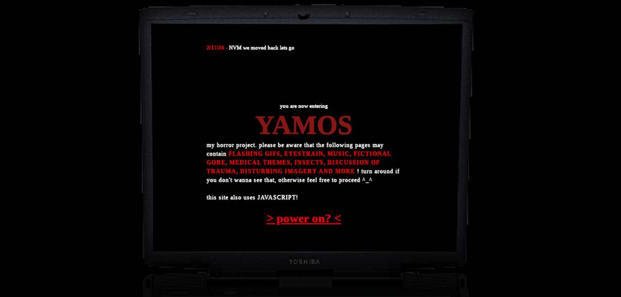

--- FILE ---
content_type: text/html
request_url: https://yamos.neocities.org/
body_size: 2762
content:
<!DOCTYPE html>
<!-- 

⠀?


-->
<html lang="en">
<html lang="en">
<head>
  <title>YAMOS</title>
  <meta charset="utf-8"/>
  <link rel="shortcut icon" type="image/jpg" href="https://cdn.discordapp.com/attachments/298980640156680194/969641082486947860/blink_2.gif">
<link href="" rel="stylesheet" type="text/css" media="all">
  <meta name="description" content="">
<style>
:root{
--tan: #ece9d8;
--blue: #8ca8e8;
--lblue: #c3d5e4;
--llblue: #e2f4f8;
--green: #7ee57f;
--lgreen: #d6ffe2;
--yellow: #ffffe0;
--red: #96191a;
}
body{
background: black;
}
#overlay{
width: 80%;
height: 1300px;
background: url('https://nyaa.neocities.org/YAMOS/images/scan2.png') 0px 0px / 20px;
opacity: .2;
position: absolute;
z-index: 50;
mix-blend-mode: normal;
pointer-events: none;
}
.holder{
width: 800px;
height: 600px;

margin: 0 auto;
position: relative;
}
.screen{
width: 552px;
height: 412px;
background: linear-gradient(black);
position: relative;
left: 70px;
top: 40px;

padding: 40px;
padding-top: 20px;
overflow: hidden;
border-radius: 4px;
}
#app{
background:;
width: 40px;
height: 50px;
position: absolute;
top: 10px; left: 10px;
z-index: 2 !important;
text-align: center;
}
#app img{
margin: 0 auto;
filter: drop-shadow(0px 0px 1px #00000044);
width: 30px;
height: 30px;
margin-bottom: -2px;
}
#app p{
color: white;
text-shadow: 1px 1px 2px #000000;
font-family: ms pgothic;
font-size: 10px;
display: inline;
font-weight: 800;







}
#computer-overlay{
background: url('https://nyaa.neocities.org/YAMOS/images/computa.png') 0px 0px / cover;
width: 800px;
height: 800px;
position: absolute;
}
#desktopbar{
width: 622px;
position: absolute;
bottom: -6px;
left: 0px;
height: 30px;
background: gray;
border-top: 2px ridge lightgray;
padding: 0px 5px;
box-shadow: 2px 2px  2px inset #00000066;
}
#desktopbar-start{
background: ;
box-shadow: 1px 1px  2px inset #00000055, -1px -1px  2px inset #ffffff33;
width: 40px;
height: px;
margin: 5px 0px;
text-align: center;
padding: 0px;
}
#desktopbar-start p{
font-size: 10px;
display: inline;
font-family: ms pgothic;
font-weight: 900;

}

#nenet{
width: auto;
height: 380px;
border: 4px ridge var(--tan);
border-top: 0px;
margin: 0 auto;
padding: 1px;
background: linear-gradient(#f2f1f3 60%,var(--lblue));
position: relative;
z-index: 30 !important;
box-shadow: 1px 1px 4px #00000066;
}
#titletab{
width: auto;
height: 16px;
background: var(--blue);
border: 4px ridge var(--tan);
position: relative;
z-index: 30 !important;
padding: 3px;
box-shadow: 1px 1px 4px #00000066;
}
#titletab button{
width: 16px;
height: 16px;
background: lightgray;
border: 1px solid #ffffff33;
border-radius: 3px;
margin-right: 2px;
float: right;
box-shadow: 0px 0px 4px inset #00000088;
font-size: 10px;
padding: 0px;
}
#titletabname{
float: left;
font-family: ms pgothic;
font-size: 12px;
color: white;
text-shadow: 1px 1px 2px #000000;
padding: 2px;
font-weight: 900;
}
#web-header{
width: auto;
margin: 0px 0px;
background: linear-gradient(#f2f1f3, #00000011);
padding: 2px 4px;
border-bottom: 1px dotted black;
}
#web-header p{
color: blue;
font-family: ;
display: inline;
font-size: 13px;
}
#searchbar{
width: auto;
height: 22px;
padding: 0px 3px;
border-bottom: 1px dotted black;
}
#search{
width: 40px;
border: 1px solid var(--red);
margin: 2px;
height: 16px;
float: right;
background: var(--red);
margin-left: 0px;
text-align: center;
}
#search p{
color: white;
font-size: 13px;
display: inline;

}
#bar{
width: 200px;
border: 1px solid gray;
margin: 2px;
height: 16px;
float: right;
margin-right: 0px;
}
#singular-cell{
display: flex;
justify-content: left;
padding: 4px;

}
#singular-cell > div{

max-height: 300px;
}
#real-title{
width: 97%;
height: 14px;
background: var(--green);
margin: 0 auto;
text-align: center;
margin-top: 4px;
padding: 4px 0px 7px 6px;
margin-bottom: -5px;
border: 1px solid green;
border-bottom: 0px;
}
#real-title h1{
display: inline;
font-size: 16px;
font-family: courier;
color: white;
}
#sc-login{
width: 140px;
background: linear-gradient(white 40%,var(--llblue));
border: 1px solid green;
border-right: 0px;
padding: 0px 0px 0px 0px;
text-align: center;
}
#sc-login h1, #forums h1{
font-size: 15px;
font-weight: 900;
display: inline;
font-family: ms pgothic;

}
#userbox{
width: auto;
padding: 0px 2px;
background: linear-gradient(var(--blue), blue);
text-align: left;
border-bottom: 1px dotted white;
}
#userbox p{
display: inline;
color: white;
font-family: ms pgothic;
font-size:9px;
text-shadow: 0px 0px 1px black, 0px 0px 1px black, 0px 0px 1px black;
}
#userbox b{
font-weight: 500;

}
.chatroom{
border: 1px solid var(--blue);
margin: 3px;
height: 130px;
background: #00000022;
overflow: hidden;
}
.chatroom > div{
max-height: 30px;
width: 87%;
text-align: left;
margin: 1px 1px;
padding: 3px 2px;
line-height: 4px;
float:left;
background: white;
}
#chaticon{
width: 13px;
height: 13px;
float: left;
margin-right: 3px;
}
.chatroom p{
font-size: 7px;
display: inline;
font-family: ms pgothic;
}
.chatroom b{
color: blue;
}
#fakescroll{
float: right;
width: 0px;
background: lightgray;
border-left: 1px solid gray;
min-height: 100px !important;
margin-bottom: -1px;
}
.lastmessage{
margin-top: -10px !important;
}
#textbox{
width: 100%;
border-top: 1px dotted gray;
background: white;
height: 20px;
}
#tbmini{
width: 78px;
margin: 1px;
float: left;
border: 1px solid lightgray;
height: 10px;
text-indent: 2px;
margin-right: 2px;
}
#tbmini p{
display: inline;
color: #00000044;

}
#tbminisend{

width: 12px;
margin-top: 1px;
float: left;
border: 1px solid lightgray;
height: 10px;
text-align: center;

}
#sc-frontpage{
background: linear-gradient(white 40%,var(--llblue));
border: 1px solid green;
padding: 0px 0px;
height: 310px;
width: 100%;
border-left: double 4px green;
}
#guestsignin{
background: var(--lgreen);

}
#signin{
float: left;
}
#guestsignin p{
display: inline;
font-size: 12px;
}
#guestsignin b{
color: blue !important;
text-decoration: underline dotted 1px;
}
#sc-search{
float: right;
}
#sc-searchbar{
height: 10px;





}
/*LOGIN*/
#login-tab{
width: auto;
}
#da-tab{
width: auto;
height: 23px;
border: 1px dotted green;
border-left: 0px; border-right: 0px;
padding: 2px 1px;
margin-bottom: ;
background: var(--green)


}
.sc-index{
display: flex;
justify-content: left;
}
.sc-index h1{
font-size: 13px;
display: inline; 
}
.sc-index p{
font-size: 11px;
display: inline;
}
.sc-index > div{
height: 253px;
overflow: hidden;
}
#sc-index-main{
width: 300px;
border-right: 4px double green;
}
#main-inner{
}

#main-inner-title{
background: var(--lgreen);
height: 20px;
width: auto;
border-bottom: 2px ridge var(--green);
text-align: center;
}
#explain{
width: 80%;
background: var(--yellow);
margin: 0 auto;
padding: 4px 10px;
line-height: 11px;
text-indent: 5px;
height: 300px;
}
#explainbar{
padding: 2px;
border-bottom: 1px dotted orange;
margin-bottom: 5px;

}
#explainbar b{
display: inline;
color: white;
filter: drop-shadow(0px 0px 1px orange) drop-shadow(0px 0px 0px orange) drop-shadow(0px 0px 0px orange)drop-shadow(0px 0px 0px orange)drop-shadow(0px 0px 0px orange);
font-family: ms pgothic;
font-weight: 900;
font-size: 11px;
letter-spacing: 1px;

}
#explain p{
display: inline;
font-size: 10px;
text-shadow: 0px 0px 1px white, 0px 0px 1px white, 0px 0px 1px white, 0px 0px 1px black;
}
#explain u{
color: red;
text-decoration: underline 1px dotted;
}
#forums{
text-align: center;
margin: 0 auto;
padding-top: px;
width: 107px;
}
.posts{
border: 1px solid lightgray;
width: auto;
}
.posts > div{
text-align: left;
border-bottom: 1px dotted gray;
}
#postheader{

background: linear-gradient(orange,yellow);
border-bottom: orange dotted 1px;
text-align: left;
padding: 0px 4px;
}
#postheader h1{
color: white;
filter: drop-shadow(0px 0px 1px orange) drop-shadow(0px 0px 0px orange) drop-shadow(0px 0px 0px orange)drop-shadow(0px 0px 0px orange)drop-shadow(0px 0px 0px orange);
font-family: ms pgothic;
font-size: 12px;
display: inline;
}
.posts p{
font-size: 10px;
display: inline;
color: blue;
text-decoration: underline 1px dotted;

}
#da{
width: auto;
height: 20px;

}
#leftda{
margin-top: 4px;
margin-bottom: 3px;
width: auto;
height: 20px;
}
a{
color: blue;
}
a: visited{
color: blue;
}
::selection{
color: white;
background: blue;
}
#updattezz{
width: 400px;
margin: 0 auto;
height: 100px;
overflow-y: scroll;
margin-top: 20px; margin-bottom: 20px;
}
#warning{
margin: 0 auto;

width: 400px;
text-align: center;
margin-top: ;
}
#warning p, #warning h1{
display: inline;

}
#warning p, #updattezz p{
color: white;
text-shadow: 0px 0px 1px white, 0px 0px 1px white, 0px 0px 2px white;
font-family: ms pgothic;
font-size: 11px;
display: inline;
}
#warning h1{
color: var(--red);
text-shadow: 0px 0px 1px  var(--red), 0px 0px 1px  var(--red), 0px 0px 2px  var(--red);
font-size: 55px;
font-family: ms pgothic;

}
#warning-side{
text-align: left;
}
#warning-side p{
font-size: 12px !important;
letter-spacing: 1px;
color: white;
}
#warning-side b, #updattezz b{
text-shadow: 0px 0px 1px  var(--red), 0px 0px 1px  var(--red), 0px 0px 2px  var(--red);color: red;
}
#warning h2{
color: var(--red);
text-shadow: 0px 0px 1px  var(--red), 0px 0px 1px  var(--red), 0px 0px 2px  var(--red);
font-size: 25px;
font-family: ms pgothic;
}
a{
color: red;
}
a:visited{
color: var(--red);

}

</style>

<body>
<div id="overlay"></div>

<div class="holder">
<div id="computer-overlay">



<div class="screen">

<div id="updattezz">
<p>
<b>2/17/24 -</b><p> NVM we moved back lets go</p>
</div>
<div id="warning">
<p>you are now entering</p><br>
<h1>YAMOS</h1>
<div id="warning-side">
<p> my horror project. please be aware that the following pages may contain <b>FLASHING GIFS, EYESTRAIN, MUSIC, FICTIONAL GORE, MEDICAL THEMES, INSECTS, DISCUSSION OF TRAUMA, DISTURBING IMAGERY AND MORE</b> ! turn around if you don't wanna see that, otherwise feel free to proceed ^_^<br><br>
this site also uses JAVASCRIPT!
</div>

<h2><a href="/computer/homescreen">> power on? <</a></h2>





